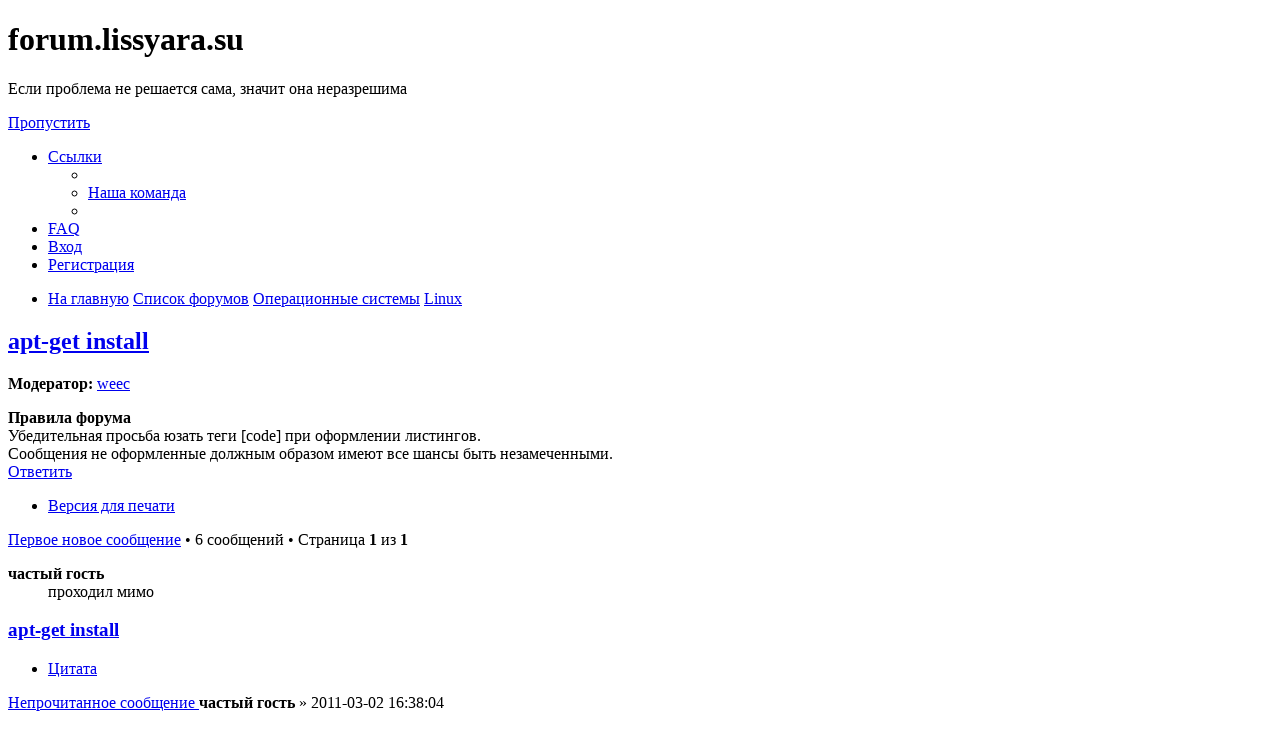

--- FILE ---
content_type: text/html; charset=UTF-8
request_url: https://forum.lissyara.su/linux-f47/apt-get-install-t31654.html
body_size: 9233
content:
<!DOCTYPE html>
<html dir="ltr" lang="ru">
<head>
<meta charset="utf-8" />
<meta http-equiv="X-UA-Compatible" content="IE=edge">
<meta name="viewport" content="width=device-width, initial-scale=1" />

<title>apt-get install - forum.lissyara.su</title>


	<link rel="canonical" href="https://forum.lissyara.su/linux-f47/apt-get-install-t31654.html">

<!--
	phpBB style name: prosilver
	Based on style:   prosilver (this is the default phpBB3 style)
	Original author:  Tom Beddard ( http://www.subBlue.com/ )
	Modified by:
-->

<link href="./../assets/css/font-awesome.min.css?assets_version=37" rel="stylesheet">
<link href="./../styles/prosilver/theme/stylesheet.css?assets_version=37" rel="stylesheet">
<link href="./../styles/prosilver/theme/ru/stylesheet.css?assets_version=37" rel="stylesheet">




<!--[if lte IE 9]>
	<link href="./../styles/prosilver/theme/tweaks.css?assets_version=37" rel="stylesheet">
<![endif]-->

		
<link href="./../ext/boardtools/quickreply/styles/all/theme/quickreply_main.css?assets_version=37" rel="stylesheet" type="text/css" media="screen" />
<link href="./../ext/boardtools/quickreply/styles/all/theme/quickreply.css?assets_version=37" rel="stylesheet" type="text/css" media="screen" />
<link href="./../ext/boardtools/quickreply/vendor/fortawesome/font-awesome/css/font-awesome.min.css" rel="stylesheet" type="text/css" media="screen" />
<link href="./../ext/david63/sitelogo/styles/prosilver/theme/site_logo_common.css?assets_version=37" rel="stylesheet" type="text/css" media="screen" />
<link href="./../ext/vipaka/navbar/styles/all/theme/phpbb.css?assets_version=37" rel="stylesheet" type="text/css" media="screen" />



</head>
<body id="phpbb" class="nojs notouch section-viewtopic/linux-f47/apt-get-install-t31654.html ltr ">


<div id="wrap" class="wrap">
	<a id="top" class="top-anchor" accesskey="t"></a>
	<div id="page-header">
		<div class="headerbar" role="banner">
					<div class="inner">

			<div id="site-description" class="site-description">
				<a id="logo" class="logo" href="http://www.lissyara.su/" title="На главную"><span class="site_logo"></span></a>
				<h1>forum.lissyara.su</h1>
				<p> Если проблема не решается сама, значит она неразрешима</p>
				<p class="skiplink"><a href="#start_here">Пропустить</a></p>
			</div>

									
			</div>
					</div>
				<div class="navbar" role="navigation">
	<div class="inner">

	<ul id="nav-main" class="nav-main linklist" role="menubar">

		<li id="quick-links" class="quick-links dropdown-container responsive-menu hidden" data-skip-responsive="true">
			<a href="#" class="dropdown-trigger">
				<i class="icon fa-bars fa-fw" aria-hidden="true"></i><span>Ссылки</span>
			</a>
			<div class="dropdown">
				<div class="pointer"><div class="pointer-inner"></div></div>
				<ul class="dropdown-contents" role="menu">
					
					
											<li class="separator"></li>
																			<li>
								<a href="./../memberlist.php?mode=team&amp;sid=2bc597b6b1a9ff24baf5fef247bbc1f2" role="menuitem">
									<i class="icon fa-shield fa-fw" aria-hidden="true"></i><span>Наша команда</span>
								</a>
							</li>
																<li class="separator"></li>

									</ul>
			</div>
		</li>

				<li data-skip-responsive="true">
			<a href="/help/faq?sid=2bc597b6b1a9ff24baf5fef247bbc1f2" rel="help" title="Часто задаваемые вопросы" role="menuitem">
				<i class="icon fa-question-circle fa-fw" aria-hidden="true"></i><span>FAQ</span>
			</a>
		</li>
						
			<li class="rightside"  data-skip-responsive="true">
			<a href="./../ucp.php?mode=login&amp;sid=2bc597b6b1a9ff24baf5fef247bbc1f2" title="Вход" accesskey="x" role="menuitem">
				<i class="icon fa-power-off fa-fw" aria-hidden="true"></i><span>Вход</span>
			</a>
		</li>
					<li class="rightside" data-skip-responsive="true">
				<a href="./../ucp.php?mode=register&amp;sid=2bc597b6b1a9ff24baf5fef247bbc1f2" role="menuitem">
					<i class="icon fa-pencil-square-o  fa-fw" aria-hidden="true"></i><span>Регистрация</span>
				</a>
			</li>
						</ul>

	<ul id="nav-breadcrumbs" class="nav-breadcrumbs linklist navlinks" role="menubar">
						<li class="breadcrumbs">
							<span class="crumb"  itemtype="http://data-vocabulary.org/Breadcrumb" itemscope=""><a href="http://www.lissyara.su/" itemprop="url" data-navbar-reference="home"><i class="icon fa-home fa-fw" aria-hidden="true"></i><span itemprop="title">На главную</span></a></span>
										<span class="crumb"  itemtype="http://data-vocabulary.org/Breadcrumb" itemscope=""><a href="./../index.php?sid=2bc597b6b1a9ff24baf5fef247bbc1f2" itemprop="url" accesskey="h" data-navbar-reference="index"><span itemprop="title">Список форумов</span></a></span>

											<span class="crumb"  itemtype="http://data-vocabulary.org/Breadcrumb" itemscope="" data-forum-id="23"><a href="./../operacionnye-sistemy-f23/?sid=2bc597b6b1a9ff24baf5fef247bbc1f2" itemprop="url"><span itemprop="title">Операционные системы</span></a></span>
															<span class="crumb"  itemtype="http://data-vocabulary.org/Breadcrumb" itemscope="" data-forum-id="47"><a href="./../linux-f47/?sid=2bc597b6b1a9ff24baf5fef247bbc1f2" itemprop="url"><span itemprop="title">Linux</span></a></span>
												</li>
		
			</ul>

	</div>
</div>
	</div>

	  <div id="menu_bar" style="background: ; font-family: ;">
    <ul class="top_menu" id="top_menu_nav">
	
    	    </ul>
  </div>

	<a id="start_here" class="anchor"></a>
	<div id="page-body" class="page-body" role="main">
		
		
<h2 class="topic-title"><a href="./../linux-f47/apt-get-install-t31654.html?sid=2bc597b6b1a9ff24baf5fef247bbc1f2">apt-get install</a></h2>
<!-- NOTE: remove the style="display: none" when you want to have the forum description on the topic body -->
<div style="display: none !important;">Есть и такой ОС.<br /></div>
<p>
	<strong>Модератор:</strong> <a href="./../memberlist.php?mode=viewprofile&amp;u=4177&amp;sid=2bc597b6b1a9ff24baf5fef247bbc1f2" class="username">weec</a>
</p>

	<div class="rules">
		<div class="inner">

					<strong>Правила форума</strong><br />
			Убедительная просьба юзать теги [cоde] при оформлении листингов.<br>
Сообщения не оформленные должным образом имеют все шансы быть незамеченными.
		
		</div>
	</div>

<div class="action-bar bar-top">
	
			<a href="./../posting.php?mode=reply&amp;f=47&amp;t=31654&amp;sid=2bc597b6b1a9ff24baf5fef247bbc1f2" class="button" title="Ответить">
							<span>Ответить</span> <i class="icon fa-reply fa-fw" aria-hidden="true"></i>
					</a>
	
			<div class="dropdown-container dropdown-button-control topic-tools">
		<span title="Управление темой" class="button button-secondary dropdown-trigger dropdown-select">
			<i class="icon fa-wrench fa-fw" aria-hidden="true"></i>
			<span class="caret"><i class="icon fa-sort-down fa-fw" aria-hidden="true"></i></span>
		</span>
		<div class="dropdown">
			<div class="pointer"><div class="pointer-inner"></div></div>
			<ul class="dropdown-contents">
																												<li>
					<a href="../viewtopic.php?f=47&amp;t=31654&amp;sid=2bc597b6b1a9ff24baf5fef247bbc1f2&amp;view=print" title="Версия для печати" accesskey="p">
						<i class="icon fa-print fa-fw" aria-hidden="true"></i><span>Версия для печати</span>
					</a>
				</li>
											</ul>
		</div>
	</div>
	
	
			<div class="pagination">
			<a href="#unread" class="mark">Первое новое сообщение</a> &bull; 6 сообщений
							&bull; Страница <strong>1</strong> из <strong>1</strong>
					</div>
		</div>




	<div id="qr_posts">
<div class="post-container">
			<a id="unread" class="anchor"></a>
		<div id="p285777" class="post has-profile bg2 unreadpost">
		<div class="inner">

		<dl class="postprofile" id="profile285777">
			<dt class="has-profile-rank no-avatar">
				<div class="avatar-container">
																			</div>
								<strong><span class="username">частый гость</span></strong>							</dt>

						<dd class="profile-rank">проходил мимо</dd>			
						
		
						
						
		</dl>

		<div class="postbody">
						<div id="post_content285777">

						<h3 class="first"><a href="#p285777">apt-get install</a></h3>

													<ul class="post-buttons">
																																									<li>
							<a href="./../posting.php?mode=quote&amp;f=47&amp;p=285777&amp;sid=2bc597b6b1a9ff24baf5fef247bbc1f2" title="Ответить с цитатой" class="button button-icon-only">
								<i class="icon fa-quote-left fa-fw" aria-hidden="true"></i><span class="sr-only">Цитата</span>
							</a>
						</li>
														</ul>
							
						<p class="author">
									<a class="unread" href="./../linux-f47/apt-get-install-t31654.html?sid=2bc597b6b1a9ff24baf5fef247bbc1f2#p285777" title="Непрочитанное сообщение">
						<i class="icon fa-file fa-fw icon-red icon-md" aria-hidden="true"></i><span class="sr-only">Непрочитанное сообщение</span>
					</a>
								<span class="responsive-hide"> <strong><span class="username">частый гость</span></strong> &raquo; </span>2011-03-02 16:38:04
			</p>
			
			
			
			<div class="content">маленькое недопонимание с установкой программы через apt-get install: например при установке апача система сказала, что будут установлены такие-то  пакеты (apache2-mpm-worker, apache2-utils, apache2.2-bin, apache2.2-common, libapr1, libaprutil1, libaprutil1-dbd-sqlite3, libaprutil1-ldap, ssl-cert).<br>
Эти пакеты необходимы при установке в любом случае? просто сильно сомневаюсь, что мне требуются  libaprutil1-ldap, ssl-cert. В freebsd при установке софта через порты все просто - ставишь галочки напротив того, что хочешь доинсталлировать и все.</div>

			
									
									
						</div>

		</div>

				<div class="back2top">
						<a href="#top" class="top" title="Вернуться к началу">
				<i class="icon fa-chevron-circle-up fa-fw icon-gray" aria-hidden="true"></i>
				<span class="sr-only">Вернуться к началу</span>
			</a>
					</div>
		
		</div>
	</div>

	<hr class="divider" />
	<pre id="qr_author_p285777" style="display: none;" data-id="1">частый гость</pre>
</div><!-- /.post-container -->


                	<div class="post-container">
		<div id="p386341" class="post has-profile bg1 unreadpost online">
			<div class="inner">
			<span class="corners-top">
				<span>
				</span>
			</span>
			<dl class="postprofile" id="profile0000">
				<dt class="has-profile-rank has-avatar">
					<div class="avatar-container">
						<a href="https://www.host-food.ru/" onclick="window.location.href='https://www.host-food.ru/p/58476/'; return false;" class="avatar"><img class="avatar" src="https://www.host-food.ru/images/host-food-ru-avarar.jpg" alt="Хостинговая компания Host-Food.ru" width="80" height="80"></a>
					</div>
					<strong><a class="username" href="https://www.host-food.ru/" onclick="window.location.href='https://www.host-food.ru/p/58476/'; return false;">Хостинг HostFood.ru</a></strong>
				</dt>
				<dd>&nbsp;</dd>
			</dl>

			<div class="postbody">
				<h3><a href="https://www.host-food.ru/" onclick="window.location.href='https://www.host-food.ru/p/58476/'; return false;">Услуги хостинговой компании Host-Food.ru</a></h3>
				<p class="author"><a href="https://www.host-food.ru/" onclick="window.location.href='https://www.host-food.ru/p/58476/'; return false;"><strong>Хостинг HostFood.ru</strong></a></p>
				<div class="content" style="text-align: left;">
					Тарифы на хостинг в России, от 12 рублей: <a href="https://www.host-food.ru/tariffs/hosting/" onclick="window.location.href='https://www.host-food.ru/p/58476/tariffs/hosting/'; return false;">https://www.host-food.ru/tariffs/hosting/</a><br />
					Тарифы на виртуальные сервера (VPS/VDS/KVM) в РФ, от 189 руб.: <a href="https://www.host-food.ru/tariffs/virtualny-server-vps/" onclick="window.location.href='https://www.host-food.ru/p/58476/tariffs/virtualny-server-vps/'; return false;">https://www.host-food.ru/tariffs/virtualny-server-vps/</a><br />
					Выделенные сервера, Россия, Москва, от 2000 рублей (HP Proliant G5, Intel Xeon E5430 (2.66GHz, Quad-Core, 12Mb), 8Gb RAM, 2x300Gb SAS HDD, P400i, 512Mb, BBU):<br />
					<a href="https://www.host-food.ru/tariffs/vydelennyi-server-ds/" onclick="window.location.href='https://www.host-food.ru/p/58476/tariffs/vydelennyi-server-ds/'; return false;">https://www.host-food.ru/tariffs/vydelennyi-server-ds/</a><br />
					Недорогие домены в популярных зонах: <a href="https://www.host-food.ru/domains/" onclick="window.location.href='https://www.host-food.ru/p/58476/domains/'; return false;">https://www.host-food.ru/domains/</a><br />
				</div>
			</div>

						<div class="back2top">
								<a href="#top" class="top" title="Вернуться к началу">
					<i class="icon fa-chevron-circle-up fa-fw icon-gray" aria-hidden="true"></i>
					<span class="sr-only">Вернуться к началу</span>
				</a>
							</div>

						<span class="corners-bottom"><span></span></span></div>
		</div>
	</div>
	</div>
	<hr class="divider" />
		

	<div class="post-container">
		<div id="p285828" class="post has-profile bg1 unreadpost">
		<div class="inner">

		<dl class="postprofile" id="profile285828">
			<dt class="has-profile-rank has-avatar">
				<div class="avatar-container">
																<a href="./../memberlist.php?mode=viewprofile&amp;u=18598&amp;sid=2bc597b6b1a9ff24baf5fef247bbc1f2" class="avatar"><img class="avatar" src="./../download/file.php?avatar=18598_1319688303.gif" width="64" height="58" alt="Аватара пользователя" /></a>														</div>
								<a href="./../memberlist.php?mode=viewprofile&amp;u=18598&amp;sid=2bc597b6b1a9ff24baf5fef247bbc1f2" class="username">vadim64</a>							</dt>

						<dd class="profile-rank">майор</dd>			
		<dd class="profile-posts"><strong>Сообщения:</strong> 2101</dd>		<dd class="profile-joined"><strong>Зарегистрирован:</strong> 2009-09-17 15:15:26</dd>		
		
											<dd class="profile-custom-field profile-phpbb_location"><strong>Откуда:</strong> Засратовец</dd>
							
						
		</dl>

		<div class="postbody">
						<div id="post_content285828">

						<h3 ><a href="#p285828">Re: apt-get install</a></h3>

													<ul class="post-buttons">
																																									<li>
							<a href="./../posting.php?mode=quote&amp;f=47&amp;p=285828&amp;sid=2bc597b6b1a9ff24baf5fef247bbc1f2" title="Ответить с цитатой" class="button button-icon-only">
								<i class="icon fa-quote-left fa-fw" aria-hidden="true"></i><span class="sr-only">Цитата</span>
							</a>
						</li>
														</ul>
							
						<p class="author">
									<a class="unread" href="./../linux-f47/apt-get-install-t31654.html?sid=2bc597b6b1a9ff24baf5fef247bbc1f2#p285828" title="Непрочитанное сообщение">
						<i class="icon fa-file fa-fw icon-red icon-md" aria-hidden="true"></i><span class="sr-only">Непрочитанное сообщение</span>
					</a>
								<span class="responsive-hide"> <strong><a href="./../memberlist.php?mode=viewprofile&amp;u=18598&amp;sid=2bc597b6b1a9ff24baf5fef247bbc1f2" class="username">vadim64</a></strong> &raquo; </span>2011-03-02 22:13:53
			</p>
			
			
			
			<div class="content">вы ставите бинарник, малоли с каими опциями он собран. какой именно пает вы аргументом apt-get install указываете?</div>

			
									
									<div id="sig285828" class="signature">Люди не делятся на национальности, партии, фракции и религии. Люди делятся на умных и дураков, а вот дураки делятся на национальности, партии, фракции и религии.</div>
						</div>

		</div>

				<div class="back2top">
						<a href="#top" class="top" title="Вернуться к началу">
				<i class="icon fa-chevron-circle-up fa-fw icon-gray" aria-hidden="true"></i>
				<span class="sr-only">Вернуться к началу</span>
			</a>
					</div>
		
		</div>
	</div>

	<hr class="divider" />
	<pre id="qr_author_p285828" style="display: none;" data-id="18598">vadim64</pre>
</div><!-- /.post-container -->


                	

	<div class="post-container">
		<div id="p285832" class="post has-profile bg2 unreadpost">
		<div class="inner">

		<dl class="postprofile" id="profile285832">
			<dt class="has-profile-rank no-avatar">
				<div class="avatar-container">
																			</div>
								<strong><span class="username">частый гость</span></strong>							</dt>

						<dd class="profile-rank">проходил мимо</dd>			
						
		
						
						
		</dl>

		<div class="postbody">
						<div id="post_content285832">

						<h3 ><a href="#p285832">Re: apt-get install</a></h3>

													<ul class="post-buttons">
																																									<li>
							<a href="./../posting.php?mode=quote&amp;f=47&amp;p=285832&amp;sid=2bc597b6b1a9ff24baf5fef247bbc1f2" title="Ответить с цитатой" class="button button-icon-only">
								<i class="icon fa-quote-left fa-fw" aria-hidden="true"></i><span class="sr-only">Цитата</span>
							</a>
						</li>
														</ul>
							
						<p class="author">
									<a class="unread" href="./../linux-f47/apt-get-install-t31654.html?sid=2bc597b6b1a9ff24baf5fef247bbc1f2#p285832" title="Непрочитанное сообщение">
						<i class="icon fa-file fa-fw icon-red icon-md" aria-hidden="true"></i><span class="sr-only">Непрочитанное сообщение</span>
					</a>
								<span class="responsive-hide"> <strong><span class="username">частый гость</span></strong> &raquo; </span>2011-03-02 22:26:01
			</p>
			
			
			
			<div class="content">просто указываю apt-get install apache2</div>

			
									
									
						</div>

		</div>

				<div class="back2top">
						<a href="#top" class="top" title="Вернуться к началу">
				<i class="icon fa-chevron-circle-up fa-fw icon-gray" aria-hidden="true"></i>
				<span class="sr-only">Вернуться к началу</span>
			</a>
					</div>
		
		</div>
	</div>

	<hr class="divider" />
	<pre id="qr_author_p285832" style="display: none;" data-id="1">частый гость</pre>
</div><!-- /.post-container -->


                	

	<div class="post-container">
		<div id="p285839" class="post has-profile bg1 unreadpost">
		<div class="inner">

		<dl class="postprofile" id="profile285839">
			<dt class="has-profile-rank has-avatar">
				<div class="avatar-container">
																<a href="./../memberlist.php?mode=viewprofile&amp;u=18598&amp;sid=2bc597b6b1a9ff24baf5fef247bbc1f2" class="avatar"><img class="avatar" src="./../download/file.php?avatar=18598_1319688303.gif" width="64" height="58" alt="Аватара пользователя" /></a>														</div>
								<a href="./../memberlist.php?mode=viewprofile&amp;u=18598&amp;sid=2bc597b6b1a9ff24baf5fef247bbc1f2" class="username">vadim64</a>							</dt>

						<dd class="profile-rank">майор</dd>			
		<dd class="profile-posts"><strong>Сообщения:</strong> 2101</dd>		<dd class="profile-joined"><strong>Зарегистрирован:</strong> 2009-09-17 15:15:26</dd>		
		
											<dd class="profile-custom-field profile-phpbb_location"><strong>Откуда:</strong> Засратовец</dd>
							
						
		</dl>

		<div class="postbody">
						<div id="post_content285839">

						<h3 ><a href="#p285839">Re: apt-get install</a></h3>

													<ul class="post-buttons">
																																									<li>
							<a href="./../posting.php?mode=quote&amp;f=47&amp;p=285839&amp;sid=2bc597b6b1a9ff24baf5fef247bbc1f2" title="Ответить с цитатой" class="button button-icon-only">
								<i class="icon fa-quote-left fa-fw" aria-hidden="true"></i><span class="sr-only">Цитата</span>
							</a>
						</li>
														</ul>
							
						<p class="author">
									<a class="unread" href="./../linux-f47/apt-get-install-t31654.html?sid=2bc597b6b1a9ff24baf5fef247bbc1f2#p285839" title="Непрочитанное сообщение">
						<i class="icon fa-file fa-fw icon-red icon-md" aria-hidden="true"></i><span class="sr-only">Непрочитанное сообщение</span>
					</a>
								<span class="responsive-hide"> <strong><a href="./../memberlist.php?mode=viewprofile&amp;u=18598&amp;sid=2bc597b6b1a9ff24baf5fef247bbc1f2" class="username">vadim64</a></strong> &raquo; </span>2011-03-02 22:47:51
			</p>
			
			
			
			<div class="content">я не дохера понимаю в этих ваших линуксах но советую вам внимательно прочитать текстк примеру _http://packages.debian.org/sid/apache2.2-bin</div>

			
									
									<div id="sig285839" class="signature">Люди не делятся на национальности, партии, фракции и религии. Люди делятся на умных и дураков, а вот дураки делятся на национальности, партии, фракции и религии.</div>
						</div>

		</div>

				<div class="back2top">
						<a href="#top" class="top" title="Вернуться к началу">
				<i class="icon fa-chevron-circle-up fa-fw icon-gray" aria-hidden="true"></i>
				<span class="sr-only">Вернуться к началу</span>
			</a>
					</div>
		
		</div>
	</div>

	<hr class="divider" />
	<pre id="qr_author_p285839" style="display: none;" data-id="18598">vadim64</pre>
</div><!-- /.post-container -->


                	

	<div class="post-container">
		<div id="p286366" class="post has-profile bg2 unreadpost">
		<div class="inner">

		<dl class="postprofile" id="profile286366">
			<dt class="has-profile-rank no-avatar">
				<div class="avatar-container">
																			</div>
								<strong><span class="username">Гость</span></strong>							</dt>

						<dd class="profile-rank">проходил мимо</dd>			
						
		
						
						
		</dl>

		<div class="postbody">
						<div id="post_content286366">

						<h3 ><a href="#p286366">Re: apt-get install</a></h3>

													<ul class="post-buttons">
																																									<li>
							<a href="./../posting.php?mode=quote&amp;f=47&amp;p=286366&amp;sid=2bc597b6b1a9ff24baf5fef247bbc1f2" title="Ответить с цитатой" class="button button-icon-only">
								<i class="icon fa-quote-left fa-fw" aria-hidden="true"></i><span class="sr-only">Цитата</span>
							</a>
						</li>
														</ul>
							
						<p class="author">
									<a class="unread" href="./../linux-f47/apt-get-install-t31654.html?sid=2bc597b6b1a9ff24baf5fef247bbc1f2#p286366" title="Непрочитанное сообщение">
						<i class="icon fa-file fa-fw icon-red icon-md" aria-hidden="true"></i><span class="sr-only">Непрочитанное сообщение</span>
					</a>
								<span class="responsive-hide"> <strong><span class="username">Гость</span></strong> &raquo; </span>2011-03-05 21:26:48
			</p>
			
			
			
			<div class="content">Изучите вывод команды aptitude show &lt;интересующий пакет&gt;.<br>
Секция Depends описывает жёсткие зависимости, без них пакет не установится.</div>

			
									
									
						</div>

		</div>

				<div class="back2top">
						<a href="#top" class="top" title="Вернуться к началу">
				<i class="icon fa-chevron-circle-up fa-fw icon-gray" aria-hidden="true"></i>
				<span class="sr-only">Вернуться к началу</span>
			</a>
					</div>
		
		</div>
	</div>

	<hr class="divider" />
	<pre id="qr_author_p286366" style="display: none;" data-id="1">Гость</pre>
</div><!-- /.post-container -->


                	

	<div class="post-container">
		<div id="p286918" class="post has-profile bg1 unreadpost">
		<div class="inner">

		<dl class="postprofile" id="profile286918">
			<dt class="has-profile-rank no-avatar">
				<div class="avatar-container">
																			</div>
								<a href="./../memberlist.php?mode=viewprofile&amp;u=5236&amp;sid=2bc597b6b1a9ff24baf5fef247bbc1f2" class="username">zg</a>							</dt>

						<dd class="profile-rank">полковник</dd>			
		<dd class="profile-posts"><strong>Сообщения:</strong> 5845</dd>		<dd class="profile-joined"><strong>Зарегистрирован:</strong> 2007-12-07 13:51:33</dd>		
		
											<dd class="profile-custom-field profile-phpbb_location"><strong>Откуда:</strong> Верх-Нейвинск</dd>
							
						
		</dl>

		<div class="postbody">
						<div id="post_content286918">

						<h3 ><a href="#p286918">Re: apt-get install</a></h3>

													<ul class="post-buttons">
																																									<li>
							<a href="./../posting.php?mode=quote&amp;f=47&amp;p=286918&amp;sid=2bc597b6b1a9ff24baf5fef247bbc1f2" title="Ответить с цитатой" class="button button-icon-only">
								<i class="icon fa-quote-left fa-fw" aria-hidden="true"></i><span class="sr-only">Цитата</span>
							</a>
						</li>
														</ul>
							
						<p class="author">
									<a class="unread" href="./../linux-f47/apt-get-install-t31654.html?sid=2bc597b6b1a9ff24baf5fef247bbc1f2#p286918" title="Непрочитанное сообщение">
						<i class="icon fa-file fa-fw icon-red icon-md" aria-hidden="true"></i><span class="sr-only">Непрочитанное сообщение</span>
					</a>
								<span class="responsive-hide"> <strong><a href="./../memberlist.php?mode=viewprofile&amp;u=5236&amp;sid=2bc597b6b1a9ff24baf5fef247bbc1f2" class="username">zg</a></strong> &raquo; </span>2011-03-09 22:07:45
			</p>
			
			
			
			<div class="content"><blockquote><div><cite>частый гость писал(а):</cite>Эти пакеты необходимы при установке в любом случае? просто сильно сомневаюсь, что мне требуются libaprutil1-ldap, ssl-cert. В freebsd при установке софта через порты все просто - ставишь галочки напротив того, что хочешь доинсталлировать и все.</div></blockquote> да обязательно, поскольку апач уже собран с этими зависимостями. Из портов пакет собирается, поэтому можно ставить галочки.</div>

			
									
									
						</div>

		</div>

				<div class="back2top">
						<a href="#top" class="top" title="Вернуться к началу">
				<i class="icon fa-chevron-circle-up fa-fw icon-gray" aria-hidden="true"></i>
				<span class="sr-only">Вернуться к началу</span>
			</a>
					</div>
		
		</div>
	</div>

	<hr class="divider" />
	<pre id="qr_author_p286918" style="display: none;" data-id="5236">zg</pre>
</div><!-- /.post-container -->
</div>
<div id="qr_temp_container" style="display: none;"></div>


                	



	<div class="action-bar bar-bottom">
	
			<a href="./../posting.php?mode=reply&amp;f=47&amp;t=31654&amp;sid=2bc597b6b1a9ff24baf5fef247bbc1f2" class="button" title="Ответить">
							<span>Ответить</span> <i class="icon fa-reply fa-fw" aria-hidden="true"></i>
					</a>
		
		<div class="dropdown-container dropdown-button-control topic-tools">
		<span title="Управление темой" class="button button-secondary dropdown-trigger dropdown-select">
			<i class="icon fa-wrench fa-fw" aria-hidden="true"></i>
			<span class="caret"><i class="icon fa-sort-down fa-fw" aria-hidden="true"></i></span>
		</span>
		<div class="dropdown">
			<div class="pointer"><div class="pointer-inner"></div></div>
			<ul class="dropdown-contents">
																												<li>
					<a href="../viewtopic.php?f=47&amp;t=31654&amp;sid=2bc597b6b1a9ff24baf5fef247bbc1f2&amp;view=print" title="Версия для печати" accesskey="p">
						<i class="icon fa-print fa-fw" aria-hidden="true"></i><span>Версия для печати</span>
					</a>
				</li>
											</ul>
		</div>
	</div>

			<form method="post" action="../viewtopic.php?f=47&amp;t=31654&amp;sid=2bc597b6b1a9ff24baf5fef247bbc1f2">
		<div class="dropdown-container dropdown-container-left dropdown-button-control sort-tools">
	<span title="Настройки отображения и сортировки" class="button button-secondary dropdown-trigger dropdown-select">
		<i class="icon fa-sort-amount-asc fa-fw" aria-hidden="true"></i>
		<span class="caret"><i class="icon fa-sort-down fa-fw" aria-hidden="true"></i></span>
	</span>
	<div class="dropdown hidden">
		<div class="pointer"><div class="pointer-inner"></div></div>
		<div class="dropdown-contents">
			<fieldset class="display-options">
							<label>Показать: <select name="st" id="st"><option value="0" selected="selected">Все сообщения</option><option value="1">1 день</option><option value="7">7 дней</option><option value="14">2 недели</option><option value="30">1 месяц</option><option value="90">3 месяца</option><option value="180">6 месяцев</option><option value="365">1 год</option></select></label>
								<label>Поле сортировки: <select name="sk" id="sk"><option value="a">Автор</option><option value="t" selected="selected">Время размещения</option><option value="s">Заголовок</option></select></label>
				<label>Порядок: <select name="sd" id="sd"><option value="a" selected="selected">по возрастанию</option><option value="d">по убыванию</option></select></label>
								<hr class="dashed" />
				<input type="submit" class="button2" name="sort" value="Перейти" />
						</fieldset>
		</div>
	</div>
</div>
		</form>
	
	
	
			<div class="pagination">
			6 сообщений
							&bull; Страница <strong>1</strong> из <strong>1</strong>
					</div>
	</div>

<script type="text/javascript">
//<![CDATA[
var quickreply = {};

// Special features for QuickReply - settings.
quickreply.special = {
	hideSubject: true};

// Special features for QuickReply - functions.
quickreply.special.functions = {};
//]]>
</script>

<div class="action-bar actions-jump">
		<p class="jumpbox-return">
		<a href="./../linux-f47/?sid=2bc597b6b1a9ff24baf5fef247bbc1f2" class="left-box arrow-left" accesskey="r">
			<i class="icon fa-angle-left fa-fw icon-black" aria-hidden="true"></i><span>Вернуться в «Linux»</span>
		</a>
	</p>
	
		<div class="jumpbox dropdown-container dropdown-container-right dropdown-up dropdown-left dropdown-button-control" id="jumpbox">
			<span title="Перейти" class="button button-secondary dropdown-trigger dropdown-select">
				<span>Перейти</span>
				<span class="caret"><i class="icon fa-sort-down fa-fw" aria-hidden="true"></i></span>
			</span>
		<div class="dropdown">
			<div class="pointer"><div class="pointer-inner"></div></div>
			<ul class="dropdown-contents">
																				<li><a href="./../operacionnye-sistemy-f23/?sid=2bc597b6b1a9ff24baf5fef247bbc1f2" class="jumpbox-cat-link"> <span> Операционные системы</span></a></li>
																<li><a href="./../freebsd-unix-dlya-nachinayuschih-f53/?sid=2bc597b6b1a9ff24baf5fef247bbc1f2" class="jumpbox-sub-link"><span class="spacer"></span> <span>&#8627; &nbsp; FreeBSD/UNIX для начинающих</span></a></li>
																<li><a href="./../freebsd-f8/?sid=2bc597b6b1a9ff24baf5fef247bbc1f2" class="jumpbox-sub-link"><span class="spacer"></span> <span>&#8627; &nbsp; FreeBSD</span></a></li>
																<li><a href="./../openbsd-f39/?sid=2bc597b6b1a9ff24baf5fef247bbc1f2" class="jumpbox-sub-link"><span class="spacer"></span> <span>&#8627; &nbsp; OpenBSD</span></a></li>
																<li><a href="./../sunos-f49/?sid=2bc597b6b1a9ff24baf5fef247bbc1f2" class="jumpbox-sub-link"><span class="spacer"></span> <span>&#8627; &nbsp; SunOS</span></a></li>
																<li><a href="./../linux-f47/?sid=2bc597b6b1a9ff24baf5fef247bbc1f2" class="jumpbox-sub-link"><span class="spacer"></span> <span>&#8627; &nbsp; Linux</span></a></li>
																<li><a href="./../windows-f6/?sid=2bc597b6b1a9ff24baf5fef247bbc1f2" class="jumpbox-sub-link"><span class="spacer"></span> <span>&#8627; &nbsp; Windows</span></a></li>
																<li><a href="./../dos-os-2-meos-beos-palmos-f19/?sid=2bc597b6b1a9ff24baf5fef247bbc1f2" class="jumpbox-sub-link"><span class="spacer"></span> <span>&#8627; &nbsp; DOS, OS/2, MeOS, BeOS, PalmOS....</span></a></li>
																<li><a href="./../problemy-f22/?sid=2bc597b6b1a9ff24baf5fef247bbc1f2" class="jumpbox-cat-link"> <span> Проблемы</span></a></li>
																<li><a href="./../mta-mail-transfer-agent-f20/?sid=2bc597b6b1a9ff24baf5fef247bbc1f2" class="jumpbox-sub-link"><span class="spacer"></span> <span>&#8627; &nbsp; MTA - Mail Transfer Agent</span></a></li>
																<li><a href="./../jelezo-f5/?sid=2bc597b6b1a9ff24baf5fef247bbc1f2" class="jumpbox-sub-link"><span class="spacer"></span> <span>&#8627; &nbsp; Железо</span></a></li>
																<li><a href="./../soft-f3/?sid=2bc597b6b1a9ff24baf5fef247bbc1f2" class="jumpbox-sub-link"><span class="spacer"></span> <span>&#8627; &nbsp; Софт</span></a></li>
																<li><a href="./../networks-f4/?sid=2bc597b6b1a9ff24baf5fef247bbc1f2" class="jumpbox-sub-link"><span class="spacer"></span> <span>&#8627; &nbsp; Networks</span></a></li>
																<li><a href="./../bazy-dannyh-f52/?sid=2bc597b6b1a9ff24baf5fef247bbc1f2" class="jumpbox-sub-link"><span class="spacer"></span> <span>&#8627; &nbsp; Базы данных</span></a></li>
																<li><a href="./../aktivnoe-setevoe-oborudovanie-f48/?sid=2bc597b6b1a9ff24baf5fef247bbc1f2" class="jumpbox-sub-link"><span class="spacer"></span> <span>&#8627; &nbsp; Активное сетевое оборудование</span></a></li>
																<li><a href="./../virtualizaciya-f51/?sid=2bc597b6b1a9ff24baf5fef247bbc1f2" class="jumpbox-sub-link"><span class="spacer"></span> <span>&#8627; &nbsp; Виртуализация</span></a></li>
																<li><a href="./../unix-as-desktop-f45/?sid=2bc597b6b1a9ff24baf5fef247bbc1f2" class="jumpbox-sub-link"><span class="spacer"></span> <span>&#8627; &nbsp; UNIX as Desktop</span></a></li>
																<li><a href="./../igry-f33/?sid=2bc597b6b1a9ff24baf5fef247bbc1f2" class="jumpbox-sub-link"><span class="spacer"></span> <span>&#8627; &nbsp; Игры</span></a></li>
																<li><a href="./../programmirovanie-f25/?sid=2bc597b6b1a9ff24baf5fef247bbc1f2" class="jumpbox-cat-link"> <span> Программирование</span></a></li>
																<li><a href="./../shell-f32/?sid=2bc597b6b1a9ff24baf5fef247bbc1f2" class="jumpbox-sub-link"><span class="spacer"></span> <span>&#8627; &nbsp; SHELL</span></a></li>
																<li><a href="./../php-perl-js-html-f17/?sid=2bc597b6b1a9ff24baf5fef247bbc1f2" class="jumpbox-sub-link"><span class="spacer"></span> <span>&#8627; &nbsp; PHP, PERL, JS, HTML...</span></a></li>
																<li><a href="./../delphi-lazarus-free-pascal-f15/?sid=2bc597b6b1a9ff24baf5fef247bbc1f2" class="jumpbox-sub-link"><span class="spacer"></span> <span>&#8627; &nbsp; Delphi, Lazarus, Free Pascal</span></a></li>
																<li><a href="./../c-c-f16/?sid=2bc597b6b1a9ff24baf5fef247bbc1f2" class="jumpbox-sub-link"><span class="spacer"></span> <span>&#8627; &nbsp; C/C++</span></a></li>
																<li><a href="./../visual-basic-f18/?sid=2bc597b6b1a9ff24baf5fef247bbc1f2" class="jumpbox-sub-link"><span class="spacer"></span> <span>&#8627; &nbsp; Visual Basic</span></a></li>
																<li><a href="./../raznoe-f21/?sid=2bc597b6b1a9ff24baf5fef247bbc1f2" class="jumpbox-cat-link"> <span> Разное</span></a></li>
																<li><a href="./../novosti-f46/?sid=2bc597b6b1a9ff24baf5fef247bbc1f2" class="jumpbox-sub-link"><span class="spacer"></span> <span>&#8627; &nbsp; Новости</span></a></li>
																<li><a href="./../pro-sajt-f14/?sid=2bc597b6b1a9ff24baf5fef247bbc1f2" class="jumpbox-sub-link"><span class="spacer"></span> <span>&#8627; &nbsp; Про сайт</span></a></li>
																<li><a href="./../rabota-f27/?sid=2bc597b6b1a9ff24baf5fef247bbc1f2" class="jumpbox-sub-link"><span class="spacer"></span> <span>&#8627; &nbsp; Работа</span></a></li>
																<li><a href="./../yuridicheskie-dokumenty-f44/?sid=2bc597b6b1a9ff24baf5fef247bbc1f2" class="jumpbox-sub-link"><span class="spacer"></span> <span>&#8627; &nbsp; Юридические документы</span></a></li>
																<li><a href="./../baraholka-f2/?sid=2bc597b6b1a9ff24baf5fef247bbc1f2" class="jumpbox-sub-link"><span class="spacer"></span> <span>&#8627; &nbsp; Барахолка</span></a></li>
																<li><a href="./../dev-null-f1/?sid=2bc597b6b1a9ff24baf5fef247bbc1f2" class="jumpbox-sub-link"><span class="spacer"></span> <span>&#8627; &nbsp; /dev/null</span></a></li>
											</ul>
		</div>
	</div>

	</div>


			</div>


<div id="page-footer" class="page-footer" role="contentinfo">
	<div class="navbar" role="navigation">
	<div class="inner">

	<ul id="nav-footer" class="nav-footer linklist" role="menubar">
		<li class="breadcrumbs">
							<span class="crumb"><a href="http://www.lissyara.su/" data-navbar-reference="home"><i class="icon fa-home fa-fw" aria-hidden="true"></i><span>На главную</span></a></span>									<span class="crumb"><a href="./../index.php?sid=2bc597b6b1a9ff24baf5fef247bbc1f2" data-navbar-reference="index"><span>Список форумов</span></a></span>					</li>
		
				<li class="rightside">Часовой пояс: <span title="UTC+3">UTC+03:00</span></li>
							<li class="rightside">
				<a href="./../ucp.php?mode=delete_cookies&amp;sid=2bc597b6b1a9ff24baf5fef247bbc1f2" data-ajax="true" data-refresh="true" role="menuitem">
					<i class="icon fa-trash fa-fw" aria-hidden="true"></i><span>Удалить cookies конференции</span>
				</a>
			</li>
												<li class="rightside" data-last-responsive="true">
				<a href="./../memberlist.php?mode=team&amp;sid=2bc597b6b1a9ff24baf5fef247bbc1f2" role="menuitem">
					<i class="icon fa-shield fa-fw" aria-hidden="true"></i><span>Наша команда</span>
				</a>
			</li>
							</ul>

	</div>
</div>

	<div class="copyright">
				<br /><a href='http://www.lissyara.su/'>На главную сайта</a>							</div>

	<div id="darkenwrapper" class="darkenwrapper" data-ajax-error-title="Ошибка AJAX" data-ajax-error-text="При обработке запроса произошла ошибка." data-ajax-error-text-abort="Запрос прерван пользователем." data-ajax-error-text-timeout="Время запроса истекло; повторите попытку." data-ajax-error-text-parsererror="При выполнении запроса возникла непредвиденная ошибка, и сервер вернул неверный ответ.">
		<div id="darken" class="darken">&nbsp;</div>
	</div>

	<div id="phpbb_alert" class="phpbb_alert" data-l-err="Ошибка" data-l-timeout-processing-req="Время выполнения запроса истекло.">
		<a href="#" class="alert_close">
			<i class="icon fa-times-circle fa-fw" aria-hidden="true"></i>
		</a>
		<h3 class="alert_title">&nbsp;</h3><p class="alert_text"></p>
	</div>
	<div id="phpbb_confirm" class="phpbb_alert">
		<a href="#" class="alert_close">
			<i class="icon fa-times-circle fa-fw" aria-hidden="true"></i>
		</a>
		<div class="alert_text"></div>
	</div>
</div>

</div>

<div>
	<a id="bottom" class="anchor" accesskey="z"></a>
	</div>

<script type="text/javascript" src="./../assets/javascript/jquery.min.js?assets_version=37"></script>
<script type="text/javascript" src="./../assets/javascript/core.js?assets_version=37"></script>


<!-- Send the variables to the js file -->
<script>
	var backgroundImage		= '.\x2F..\x2F\x3Fsid\x3D2bc597b6b1a9ff24baf5fef247bbc1f2';
	var bannerHeight		= '';
	var borderRadius		= '';
	var headerColour		= '';
	var headerColour1		= '\x23582b14';
	var headerColour2		= '\x23ffffffffffedd2c6';
	var logoCorners 		= '0px\x200px\x200px\x200px';
	var logoHeight 			= '36';
	var logoWidth 			= '146';
	var overrideColour		= '';
	var removeHeaderBar		= '';
	var repeatBackground	= '';
	var responsive			= '';
	var searchBelow			= '';
	var siteLogo 			= 'url\x28\x22.\x2F..\x2Fimages\x2Fpowered.by.220.volt.gif\x3Fsid\x3D2bc597b6b1a9ff24baf5fef247bbc1f2\x22\x29';
	var siteLogoUrl			= '.\x2F..\x2F\x3Fsid\x3D2bc597b6b1a9ff24baf5fef247bbc1f2';
	var siteLogoBanner		= '.\x2F..\x2F\x3Fsid\x3D2bc597b6b1a9ff24baf5fef247bbc1f2';
	var siteLogoCentre		= '';
	var siteLogoRemove		= '0';
	var siteLogoRight		= '';
	var siteNameSupress		= '';
	var useBackground		= '';
	var useBanner			= '';
	var useHeaderColour		= '';
	var useLogoUrl			= '';
	var useOverrideColour	= '';
</script>

<script type="text/javascript">
	"use strict";
	var elonw_title = 'ELONW';
	var source=removeSubdomain(location.hostname);
	var IgnoreClasses = [
		'posterip',
		'share-button',
		'fancybox',
		'lightbox',
		'colorbox'
	];
	var NotInClass = true;
	$(document).on('click',('a[href^="http://"], a[href^="https://"], a[href^="ftp://"]'), function() {
		if ($(this).attr('class') !== undefined)
		{
			var ClassList = $(this).attr('class').split(/\s+/);
			$(ClassList).each(function() { 
				if($.inArray(this, IgnoreClasses) !== -1)
				{
					NotInClass = false;
				}
			});
		}
		if ($(this).attr('onclick') !== undefined)
		{
			NotInClass = false;
		}
		var href = $(this).attr('href');
		var hostname = this.hostname;
		if(hostname && removeSubdomain(hostname)!==source && NotInClass)
		{
			window.open(href);
			return false;
		}	
	});
	(function($) {
	   $('.forum_link').each(function(){
		  $(this).find('a').attr("onclick","window.open(this.href);return false;").attr("rel", "nofollow");
	   });
	})(jQuery);
	function removeSubdomain(a,b){return a.split(".").slice(-(b||2)).join(".")};
</script>

<script type="text/javascript" src="./../ext/boardtools/quickreply/styles/all/template/quickreply_special.js?assets_version=37"></script>
<script type="text/javascript" src="./../styles/prosilver/template/forum_fn.js?assets_version=37"></script>
<script type="text/javascript" src="./../styles/prosilver/template/ajax.js?assets_version=37"></script>
<script type="text/javascript" src="./../ext/david63/sitelogo/styles/all/template/site_logo_min.js?assets_version=37"></script>


<!-- Yandex.Metrika counter -->
<script type="text/javascript" >
    (function (d, w, c) {
        (w[c] = w[c] || []).push(function() {
            try {
                w.yaCounter48079109 = new Ya.Metrika({
                    id:48079109,
                    clickmap:true,
                    trackLinks:true,
                    accurateTrackBounce:true
                });
            } catch(e) { }
        });

        var n = d.getElementsByTagName("script")[0],
            s = d.createElement("script"),
            f = function () { n.parentNode.insertBefore(s, n); };
        s.type = "text/javascript";
        s.async = true;
        s.src = "https://mc.yandex.ru/metrika/watch.js";

        if (w.opera == "[object Opera]") {
            d.addEventListener("DOMContentLoaded", f, false);
        } else { f(); }
    })(document, window, "yandex_metrika_callbacks");
</script>
<noscript><div><img src="https://mc.yandex.ru/watch/48079109" style="position:absolute; left:-9999px;" alt="" /></div></noscript>
<!-- /Yandex.Metrika counter -->
</body>
</html>
